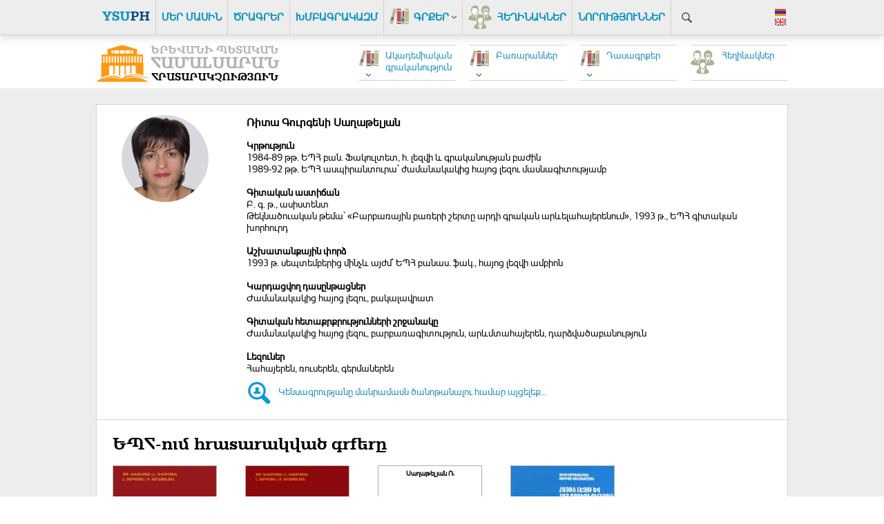

--- FILE ---
content_type: text/html
request_url: http://publishing.ysu.am/hy/Rita-Saghatelyan
body_size: 28471
content:
<!DOCTYPE html>
<html>
	<head>
		<meta charset="utf-8">
		<base href='http://publishing.ysu.am/'>
		<title>Ռիտա Գուրգենի Սաղաթելյան</title>
		<link type="text/css" href="fancybox/jquery.fancybox.css" rel="stylesheet" media="all" />
		<link rel="stylesheet" href="css/site.css">
		<script src="js/jquery-1.11.1.min.js"></script>
		<script type="text/javascript" language="javascript" src="js/jquery.carouFredSel-6.2.1-packed.js"></script>
		<script type='text/javascript' src='fancybox/jquery.fancybox.pack.js'></script>
		<script type="text/javascript" language="javascript" src="js/site.js"></script>
				<div id="fb-root"></div>
		<script>(function(d, s, id) {
		  var js, fjs = d.getElementsByTagName(s)[0];
		  if (d.getElementById(id)) return;
		  js = d.createElement(s); js.id = id;
		  js.src = "//connect.facebook.net/hy_AM/sdk.js#xfbml=1&version=v2.0";
		  fjs.parentNode.insertBefore(js, fjs);
		}(document, 'script', 'facebook-jssdk'));</script>
	</head>
	<body>
		<div id="header_top">
			<div id="header_top_in">
				<a href="hy/home">
					<div class="header_top_in_menu">
						<img src="img/header_logo.png">
					</div>
				</a>
									<a href="hy/1424261686">
						<div class="header_top_in_menu">
							ՄԵՐ ՄԱՍԻՆ						</div>
					</a>
										<a href="hy/1424261764">
						<div class="header_top_in_menu">
							ԾՐԱԳՐԵՐ						</div>
					</a>
										<a href="hy/1340724416">
						<div class="header_top_in_menu">
							ԽՄԲԱԳՐԱԿԱԶՄ						</div>
					</a>
									<div class="header_top_menu_book">
									<a href="hy/publications">
						<div class="header_top_in_menu">
							<img class="header_top_book" src="img/book_png.png">ԳՐՔԵՐ<span> <img src="img/arrow_down.png"> </span>						</div>
					</a>
											<div class="header_top_book_hidden">
							<div class="arrow_up_book">
							</div>
							<div class="content_book_bajin">
																<div class="content_book_bajin_left">
									<div class="content_book_bajin_title">
										Ակադեմիական գրականություն									</div>
																				<div class="content_book_bajin_left1">
																				<a href="hy/publications/sec/22699">Կենսաբանական գիտություն</a>
																				<a href="hy/publications/sec/22700">Բիզնես և կառավարում</a>
																				<a href="hy/publications/sec/22701">Քիմիա</a>
																				<a href="hy/publications/sec/22702">Տեղեկատվական տեխնոլոգիաներ</a>
																				<a href="hy/publications/sec/22703">Տնտեսագիտություն և ֆինանսներ</a>
																				<a href="hy/publications/sec/22704">Արվեստ</a>
																				<a href="hy/publications/sec/44058">Աշխարհագրություն</a>
																				<a href="hy/publications/sec/44059">Պատմություն</a>
																				<a href="hy/publications/sec/44060">Լեզու և լեզվաբանություն</a>
																				<a href="hy/publications/sec/44061">Իրավագիտություն</a>
																					</div>
											
																				<div class="content_book_bajin_right1">
																				<a href="hy/publications/sec/44062">Մաթեմատիկա</a>
																				<a href="hy/publications/sec/44063">Փիլիսոփայություն</a>
																				<a href="hy/publications/sec/44064">Ֆիզիկա</a>
																				<a href="hy/publications/sec/44065">Քաղաքականություն</a>
																				<a href="hy/publications/sec/44066">Հոգեբանություն</a>
																				<a href="hy/publications/sec/44067">Աստվածաբանություն</a>
																				<a href="hy/publications/sec/44068">Հասարակություն</a>
																				<a href="hy/publications/sec/44476">Գեղարվեստական</a>
																				<a href="hy/publications/sec/47887">Կրթություն</a>
																					</div>
											
																		<div class="clearfix"></div>
								</div>
																<div class="content_book_bajin_middle">
									<div class="content_book_bajin_title">
										Բառարաններ									</div>
									<div class="content_book_bajin_left1">
																				<a href="hy/publications/sec/28632">Թարգմանական</a>
																			<a href="hy/publications/sec/28633">Տեղանուններ</a>
																			<a href="hy/publications/sec/28634">Տերմիններ</a>
																			<a href="hy/publications/sec/33195">Բացատրական</a>
																			<a href="hy/publications/sec/38126">Արմատական</a>
										
									</div>
									
									<div class="clearfix"></div>
								</div>
																<div class="content_book_bajin_right">
									<div class="content_book_bajin_title">
										Դասագրքեր									</div>
									<div class="content_book_bajin_dasagirq">
																						<a href="hy/publications/sec/44056"><img src="thumbs/76x42/JZl5dTfgvQLkdZopynYfSekIDw.jpg"></a>
																								<a href="hy/publications/sec/44069"><img src="thumbs/76x42/qLKLqpxyjX6V4cggMdtyC6sGnp.jpg"></a>
																								<a href="hy/publications/sec/44070"><img src="thumbs/76x42/BdAoS5MJ2Lq9Z3zqCWU5uA0whr.jpg"></a>
																								<a href="hy/publications/sec/44071"><img src="thumbs/76x42/V1vNsmNDpsDNJjVT9jS0zYCdRl.jpg"></a>
																								<a href="hy/publications/sec/44072"><img src="thumbs/76x42/LhScqrOpzuGGOD8rRfB25WXNxd.jpg"></a>
																								<a href="hy/publications/sec/44073"><img src="thumbs/76x42/6DK5MdbwTUlw31ZqTXeX8VMFOv.jpg"></a>
																								<a href="hy/publications/sec/44074"><img src="thumbs/76x42/iIDjjEEm1tWfTYg85ym6NenoTH.jpg"></a>
																								<a href="hy/publications/sec/44075"><img src="thumbs/76x42/wMerjCRgtIYSRXPQ4DYMgI8H1h.jpg"></a>
																								<a href="hy/publications/sec/44076"><img src="thumbs/76x42/PwWIchYTXQ0c8CyiTWPhfjikTq.jpg"></a>
																								<a href="hy/publications/sec/44077"><img src="thumbs/76x42/QpCp99iqW8ngfSQVCyUscGLf06.jpg"></a>
																								<a href="hy/publications/sec/44078"><img src="thumbs/76x42/kCvWcTzM5onv6eaoLHncLYOo1n.jpg"></a>
																								<a href="hy/publications/sec/44079"><img src="thumbs/76x42/fqGQcppCjFyMQzGSLCbmn3Anww.jpg"></a>
																								<a href="hy/publications/sec/44080"><img src="thumbs/76x42/5iMTEu7HLx0eW1z9pIJ7mjkiUv.jpg"></a>
																								<a href="hy/publications/sec/44081"><img src="thumbs/76x42/glDZv4D4f6HZe1z9VeEFr1XUlu.jpg"></a>
																								<a href="hy/publications/sec/44082"><img src="thumbs/76x42/CqMVdDzBVzKLXId1yrV1rhECdp.jpg"></a>
																								<a href="hy/publications/sec/44083"><img src="thumbs/76x42/9mBxrLnzITQuw3HD3bfT2ENFjq.jpg"></a>
																								<a href="hy/publications/sec/44084"><img src="thumbs/76x42/c3rTmSdpeYlzAnPfPjBFCQccnh.jpg"></a>
																								<a href="hy/publications/sec/44085"><img src="thumbs/76x42/qf6tQhqLQxqtE1I49xfJPbQw2S.jpg"></a>
																								<a href="hy/publications/sec/44086"><img src="thumbs/76x42/v4Suz8GckT6jGOvrm5CSR2Pj3S.jpg"></a>
																						<div class="clearfix"></div>
									</div>
								</div>
								<div class="clearfix"></div>
							</div>
						</div>	
			
					</div>
													<a href="hy/authors">
						<div class="header_top_in_menu">
							<img class="header_top_hexinak" src="img/header_hexinak.png">ՀԵՂԻՆԱԿՆԵՐ						</div>
					</a>
										<a href="hy/news">
						<div class="header_top_in_menu">
							ՆՈՐՈՒԹՅՈՒՆՆԵՐ						</div>
					</a>
							
				
				
				<div id="header_top_search">
					<div class="header_top_search_img">
						<?xml version="1.0" encoding="iso-8859-1"?>
<!-- Generator: Adobe Illustrator 16.0.0, SVG Export Plug-In . SVG Version: 6.00 Build 0)  -->
<!DOCTYPE svg PUBLIC "-//W3C//DTD SVG 1.1//EN" "http://www.w3.org/Graphics/SVG/1.1/DTD/svg11.dtd">
<svg version="1.1" id="Capa_1" xmlns="http://www.w3.org/2000/svg" xmlns:xlink="http://www.w3.org/1999/xlink" x="0px" y="0px"
	 width="30.239px" height="30.239px" viewBox="0 0 30.239 30.239" style="enable-background:new 0 0 30.239 30.239;"
	 xml:space="preserve">
<g>
	<path d="M20.194,3.46c-4.613-4.613-12.121-4.613-16.734,0c-4.612,4.614-4.612,12.121,0,16.735
		c4.108,4.107,10.506,4.547,15.116,1.34c0.097,0.459,0.319,0.897,0.676,1.254l6.718,6.718c0.979,0.977,2.561,0.977,3.535,0
		c0.978-0.978,0.978-2.56,0-3.535l-6.718-6.72c-0.355-0.354-0.794-0.577-1.253-0.674C24.743,13.967,24.303,7.57,20.194,3.46z
		 M18.073,18.074c-3.444,3.444-9.049,3.444-12.492,0c-3.442-3.444-3.442-9.048,0-12.492c3.443-3.443,9.048-3.443,12.492,0
		C21.517,9.026,21.517,14.63,18.073,18.074z"/>
</g>
<g>
</g>
<g>
</g>
<g>
</g>
<g>
</g>
<g>
</g>
<g>
</g>
<g>
</g>
<g>
</g>
<g>
</g>
<g>
</g>
<g>
</g>
<g>
</g>
<g>
</g>
<g>
</g>
<g>
</g>
</svg>
					</div>
					<div class="header_search_hidden">
												Որոնել <input placeholder="Հեղինակ, Գրքի անուն" value="" class="search_block" type="text"> Ընտրել տարին						<select name="year" class="ց year_search">
							<option value="all">____</option>
																	<option   value="2025">2025</option>
																			<option   value="2024">2024</option>
																			<option   value="2023">2023</option>
																			<option   value="2022">2022</option>
																			<option   value="2021">2021</option>
																			<option   value="2020">2020</option>
																			<option   value="2019">2019</option>
																			<option   value="2018">2018</option>
																			<option   value="2017">2017</option>
																			<option   value="2016">2016</option>
																			<option   value="2015">2015</option>
																			<option   value="2014">2014</option>
																			<option   value="2013">2013</option>
																			<option   value="2012">2012</option>
																			<option   value="2011">2011</option>
																			<option   value="2010">2010</option>
																			<option   value="2009">2009</option>
																			<option   value="2008">2008</option>
																			<option   value="2007">2007</option>
																			<option   value="2006">2006</option>
																			<option   value="2005">2005</option>
																			<option   value="2004">2004</option>
																			<option   value="2003">2003</option>
																			<option   value="2002">2002</option>
																			<option   value="2001">2001</option>
																			<option   value="2000">2000</option>
																			<option   value="1999">1999</option>
																			<option   value="1998">1998</option>
																			<option   value="1997">1997</option>
																			<option   value="1996">1996</option>
																			<option   value="1995">1995</option>
																			<option   value="1994">1994</option>
																			<option   value="1993">1993</option>
																			<option   value="1992">1992</option>
																			<option   value="1991">1991</option>
																			<option   value="1990">1990</option>
																			<option   value="1989">1989</option>
																			<option   value="1988">1988</option>
																			<option   value="1987">1987</option>
																			<option   value="1986">1986</option>
																			<option   value="1985">1985</option>
																			<option   value="1984">1984</option>
																			<option   value="1983">1983</option>
																			<option   value="1982">1982</option>
																			<option   value="1981">1981</option>
																			<option   value="1980">1980</option>
																			<option   value="1979">1979</option>
																			<option   value="1978">1978</option>
																			<option   value="1977">1977</option>
																			<option   value="1976">1976</option>
																			<option   value="1975">1975</option>
																			<option   value="1974">1974</option>
																			<option   value="1973">1973</option>
																			<option   value="1972">1972</option>
																			<option   value="1971">1971</option>
																			<option   value="1970">1970</option>
																			<option   value="1969">1969</option>
																			<option   value="1968">1968</option>
																			<option   value="1967">1967</option>
																			<option   value="1966">1966</option>
																			<option   value="1965">1965</option>
																			<option   value="1964">1964</option>
																			<option   value="1963">1963</option>
																			<option   value="1962">1962</option>
																			<option   value="1961">1961</option>
																			<option   value="1960">1960</option>
																			<option   value="1959">1959</option>
																			<option   value="1958">1958</option>
																			<option   value="1957">1957</option>
																			<option   value="1956">1956</option>
																			<option   value="1955">1955</option>
																			<option   value="1954">1954</option>
																			<option   value="1953">1953</option>
																			<option   value="1952">1952</option>
																			<option   value="1951">1951</option>
																			<option   value="1950">1950</option>
																			<option   value="1949">1949</option>
																			<option   value="1948">1948</option>
																			<option   value="1947">1947</option>
																			<option   value="1946">1946</option>
																			<option   value="1945">1945</option>
																			<option   value="1944">1944</option>
																			<option   value="1943">1943</option>
																			<option   value="1942">1942</option>
																			<option   value="1941">1941</option>
																			<option   value="1940">1940</option>
																			<option   value="1939">1939</option>
																			<option   value="1938">1938</option>
																			<option   value="1937">1937</option>
																			<option   value="1936">1936</option>
																			<option   value="1935">1935</option>
																			<option   value="1932">1932</option>
																			<option   value="1931">1931</option>
																			<option   value="1930">1930</option>
																			<option   value="1928">1928</option>
																			<option   value="1927">1927</option>
																			<option   value="1926">1926</option>
																			<option   value="1925">1925</option>
																			<option   value="1923">1923</option>
																			<option   value="1922">1922</option>
																			<option   value="1921">1921</option>
																			<option   value="1920">1920</option>
															</select>
					</div>
				</div>
			
				<div id="header_top_lang">
											<a class="header_top_lang_a" href="hy/Rita-Saghatelyan"><img src="img/arm_lang1.png"></a> 
											<a class="" href="en/Rita-Saghatelyan"><img src="img/arm_lang3.png"></a> 
										
				</div>
				
			</div>
			
			
			
		</div>
			
		<div id="header_bottom">
			<a href="hy/home">
				<img src="img/header_img_logo.png">
											<img src="img/header_text_logo.png">
									</a>
			<div class="header_bottom_menu">
				<div class="header_bottom_menu_left">
					<img class="header_bottom_book" class="header_top_hexinak" src="img/header_hexinak.png">
					
				</div>
				<a class="header_bottom_menu_link" id="link_width" href="hy/authors">Հեղինակներ</a>
			</div>
			
						<div class="header_bottom_menu">
				<div class="header_bottom_menu_left">
					<img class="header_bottom_book" src="img/book_png.png"><br><img class="header_bottom_arrow" src="img/arrow_down.png">
				</div>
				<a class="header_bottom_menu_link" href="hy/publications/sec/44055">Դասագրքեր</a>
				<div class="clearfix"></div>
				<div class="header_top_akademia_hidden">
					<div class="arrow_up_book">
					</div>
					<div class="content_book_bajin">
													<div class="content_book_bajin_right xcx">
									
									<div class="content_book_bajin_dasagirq">
																							<a href="hy/publications/sec/44056"><img src="thumbs/76x42/JZl5dTfgvQLkdZopynYfSekIDw.jpg"></a>
																									<a href="hy/publications/sec/44069"><img src="thumbs/76x42/qLKLqpxyjX6V4cggMdtyC6sGnp.jpg"></a>
																									<a href="hy/publications/sec/44070"><img src="thumbs/76x42/BdAoS5MJ2Lq9Z3zqCWU5uA0whr.jpg"></a>
																									<a href="hy/publications/sec/44071"><img src="thumbs/76x42/V1vNsmNDpsDNJjVT9jS0zYCdRl.jpg"></a>
																									<a href="hy/publications/sec/44072"><img src="thumbs/76x42/LhScqrOpzuGGOD8rRfB25WXNxd.jpg"></a>
																									<a href="hy/publications/sec/44073"><img src="thumbs/76x42/6DK5MdbwTUlw31ZqTXeX8VMFOv.jpg"></a>
																									<a href="hy/publications/sec/44074"><img src="thumbs/76x42/iIDjjEEm1tWfTYg85ym6NenoTH.jpg"></a>
																									<a href="hy/publications/sec/44075"><img src="thumbs/76x42/wMerjCRgtIYSRXPQ4DYMgI8H1h.jpg"></a>
																									<a href="hy/publications/sec/44076"><img src="thumbs/76x42/PwWIchYTXQ0c8CyiTWPhfjikTq.jpg"></a>
																									<a href="hy/publications/sec/44077"><img src="thumbs/76x42/QpCp99iqW8ngfSQVCyUscGLf06.jpg"></a>
																									<a href="hy/publications/sec/44078"><img src="thumbs/76x42/kCvWcTzM5onv6eaoLHncLYOo1n.jpg"></a>
																									<a href="hy/publications/sec/44079"><img src="thumbs/76x42/fqGQcppCjFyMQzGSLCbmn3Anww.jpg"></a>
																									<a href="hy/publications/sec/44080"><img src="thumbs/76x42/5iMTEu7HLx0eW1z9pIJ7mjkiUv.jpg"></a>
																									<a href="hy/publications/sec/44081"><img src="thumbs/76x42/glDZv4D4f6HZe1z9VeEFr1XUlu.jpg"></a>
																									<a href="hy/publications/sec/44082"><img src="thumbs/76x42/CqMVdDzBVzKLXId1yrV1rhECdp.jpg"></a>
																									<a href="hy/publications/sec/44083"><img src="thumbs/76x42/9mBxrLnzITQuw3HD3bfT2ENFjq.jpg"></a>
																									<a href="hy/publications/sec/44084"><img src="thumbs/76x42/c3rTmSdpeYlzAnPfPjBFCQccnh.jpg"></a>
																									<a href="hy/publications/sec/44085"><img src="thumbs/76x42/qf6tQhqLQxqtE1I49xfJPbQw2S.jpg"></a>
																									<a href="hy/publications/sec/44086"><img src="thumbs/76x42/v4Suz8GckT6jGOvrm5CSR2Pj3S.jpg"></a>
																						<div class="clearfix"></div>
									</div>
								</div>
							
												
						<div class="clearfix"></div>
					</div>
				</div>
				
			</div>
						<div class="header_bottom_menu">
				<div class="header_bottom_menu_left">
					<img class="header_bottom_book" src="img/book_png.png"><br><img class="header_bottom_arrow" src="img/arrow_down.png">
				</div>
				<a class="header_bottom_menu_link" href="hy/publications/sec/22697">Բառարաններ</a>
				<div class="clearfix"></div>
				<div class="header_top_akademia_hidden">
					<div class="arrow_up_book">
					</div>
					<div class="content_book_bajin">
													<div class="content_book_bajin_middle xcx">
								
								<div class="content_book_bajin_left1">
																		<a href="hy/publications/sec/28632">Թարգմանական</a>
																	<a href="hy/publications/sec/28633">Տեղանուններ</a>
																	<a href="hy/publications/sec/28634">Տերմիններ</a>
																	<a href="hy/publications/sec/33195">Բացատրական</a>
																	<a href="hy/publications/sec/38126">Արմատական</a>
									
								</div>
								
								<div class="clearfix"></div>
							</div>
												
						<div class="clearfix"></div>
					</div>
				</div>
				
			</div>
						<div class="header_bottom_menu">
				<div class="header_bottom_menu_left">
					<img class="header_bottom_book" src="img/book_png.png"><br><img class="header_bottom_arrow" src="img/arrow_down.png">
				</div>
				<a class="header_bottom_menu_link" href="hy/publications/sec/22698">Ակադեմիական գրականություն</a>
				<div class="clearfix"></div>
				<div class="header_top_akademia_hidden">
					<div class="arrow_up_book">
					</div>
					<div class="content_book_bajin">
													<div class="content_book_bajin_left">
																		<div class="content_book_bajin_left1">
																		<a href="hy/publications/sec/22699">Կենսաբանական գիտություն</a>
																		<a href="hy/publications/sec/22700">Բիզնես և կառավարում</a>
																		<a href="hy/publications/sec/22701">Քիմիա</a>
																		<a href="hy/publications/sec/22702">Տեղեկատվական տեխնոլոգիաներ</a>
																		<a href="hy/publications/sec/22703">Տնտեսագիտություն և ֆինանսներ</a>
																		<a href="hy/publications/sec/22704">Արվեստ</a>
																		<a href="hy/publications/sec/44058">Աշխարհագրություն</a>
																		<a href="hy/publications/sec/44059">Պատմություն</a>
																		<a href="hy/publications/sec/44060">Լեզու և լեզվաբանություն</a>
																		<a href="hy/publications/sec/44061">Իրավագիտություն</a>
																			</div>
										
																		<div class="content_book_bajin_right1">
																		<a href="hy/publications/sec/44062">Մաթեմատիկա</a>
																		<a href="hy/publications/sec/44063">Փիլիսոփայություն</a>
																		<a href="hy/publications/sec/44064">Ֆիզիկա</a>
																		<a href="hy/publications/sec/44065">Քաղաքականություն</a>
																		<a href="hy/publications/sec/44066">Հոգեբանություն</a>
																		<a href="hy/publications/sec/44067">Աստվածաբանություն</a>
																		<a href="hy/publications/sec/44068">Հասարակություն</a>
																		<a href="hy/publications/sec/44476">Գեղարվեստական</a>
																		<a href="hy/publications/sec/47887">Կրթություն</a>
																			</div>
										
																<div class="clearfix"></div>
							</div>
												
						<div class="clearfix"></div>
					</div>
				</div>
				
			</div>
					</div>
<div id="content">
		<div class="content_top">
		<div class="content_xmbagir_left">
		
			<div class="content_find_hexinak_img">
									<img src="thumbs/126x126/kxvl1Y3foDM74Ih9Vl5a38EVyX.jpg">
							</div>
						

		</div>
		<div class="content_xmbagir_right">
			<div class="content_xmbagir_title">
				Ռիտա Գուրգենի Սաղաթելյան			</div>
			<div class="content_xmbagir_text">
				<b>Կրթություն </b><br />
1984-89 թթ. ԵՊՀ բան. Ֆակուլտետ, հ. լեզվի և գրականության բաժին<br />
1989-92 թթ. ԵՊՀ ասպիրանտուրա` ժամանակակից հայոց լեզու մասնագիտությամբ<br />
<br />
<b>Գիտական  աստիճան</b><br />
Բ. գ. թ., ասիստենտ<br />
Թեկնածուական թեմա`  «Բարբառային բառերի շերտը արդի գրական արևելահայերենում», 1993 թ., ԵՊՀ գիտական խորհուրդ<br />
<br />
<b>Աշխատանքային  փորձ </b><br />
1993 թ. սեպտեմբերից մինչև այժմ` ԵՊՀ բանաս. ֆակ., հայոց լեզվի ամբիոն <br />
<br />
<b>Կարդացվող դասընթացներ</b><br />
Ժամանակակից հայոց լեզու, բակալավրատ<br />
<br />
<b>Գիտական հետաքրքրությունների շրջանակը</b><br />
Ժամանակակից հայոց լեզու, բարբառագիտություն, արևմտահայերեն, դարձվածաբանություն<br />
<br />
<b>Լեզուներ</b><br />
Հահայերեն, ռուսերեն, գերմաներեն			</div>
							<div class="content_xmbagir_search">
					<a href="http://ysu.am/persons/hy/Rita-Saghatelyan">
						<img src="img/xmbagir_search.png">
						Կենսագրությանը մանրամասն ծանոթանալու համար այցելեք... 
					</a>	
				</div>
				
		</div>
		<div class="clearfix"></div>
				
		<div class="content_xmbagir_book">
			<div class="content_top_menu1">
				ԵՊՀ-ում հրատարակված գրքերը 
			</div>
						
			<div style="height:350px;overflow:hidden;font-size: 15px;font-weight: bold;color: #1f8fc3;" class="content_carousel_item_in1">
				<a class="content_carousel_item_in_a"  href="hy/1635413238">
									<img src="thumbs/149x206/5Xxojl0cR6N7QlZVmscoeNsX3k.jpg"><br>
								</a>
								<a  href="hy/Yuri-Avetisyan"  >Յուրի Ավետիսյան</a>
								<a  href="hy/Levon-Avetisyan"  >Լևոն Ավետիսյան</a>
									<span class="others" >և ուրիշներ</span>
					
				<div class="hexinak_cucak">
													<a  href="hy/Liana-Sargsyan"  >Լիանա Սարգսյան</a>
															<a  href="hy/Rita-Saghatelyan"  >Ռիտա Սաղաթելյան</a>
												
				</div>
								<div class="content_carousel_item_in_text">
					Հայոց լեզու և խոսքի մշակույթ				</div>
				
			</div>
						
			<div style="height:350px;overflow:hidden;font-size: 15px;font-weight: bold;color: #1f8fc3;" class="content_carousel_item_in1">
				<a class="content_carousel_item_in_a"  href="hy/1479387597">
									<img src="thumbs/149x206/1UGS47OKhtNBuC7dpnJ55VZuAk.jpg"><br>
								</a>
								<a  href="hy/Yuri-Avetisyan"  >Յուրի Ավետիսյան</a>
								<a  href="hy/Levon-Avetisyan"  >Լևոն Ավետիսյան</a>
									<span class="others" >և ուրիշներ</span>
					
				<div class="hexinak_cucak">
													<a  href="hy/Liana-Sargsyan"  >Լիանա Սարգսյան</a>
															<a  href="hy/Rita-Saghatelyan"  >Ռիտա Սաղաթելյան</a>
												
				</div>
								<div class="content_carousel_item_in_text">
					Հայոց լեզու և խոսքի մշակույթ: Գործնական աշխատանքների ձեռնարկ հումանիտար ֆակուլտետների ուսանողների համար				</div>
				
			</div>
						
			<div style="height:350px;overflow:hidden;font-size: 15px;font-weight: bold;color: #1f8fc3;" class="content_carousel_item_in1">
				<a class="content_carousel_item_in_a"  href="hy/1427965753">
									<div style="color:black;background:white;" class="girq_bg">
						Սաղաթելյան Ռ.<br>						<div class="book_obl" style="color:black;font-size:12px;padding-top:30px;">
							Բարբառային բառաշերտը արդի գրական արևելահայերենում						</div>
					</div>
								</a>
								<a  href="hy/Rita-Saghatelyan"  >Սաղաթելյան Ռ.</a>
								<div class="content_carousel_item_in_text">
					Բարբառային բառաշերտը արդի գրական արևելահայերենում				</div>
				
			</div>
						
			<div style="height:350px;overflow:hidden;font-size: 15px;font-weight: bold;color: #1f8fc3;" class="content_carousel_item_in1">
				<a class="content_carousel_item_in_a"  href="hy/1427452767">
									<img src="thumbs/149x206/sfnXwT7dfqtWwwid9SZ2fMRGa3.jpg"><br>
								</a>
								<a  href="hy/Rita-Saghatelyan"  >Սաղաթելյան Ռ.</a>
								<a  href="hy/Mariam-Kulakhszyan"  >Կուլախսզյան Մ.</a>
								<div class="content_carousel_item_in_text">
					Հայոց լեզու և գրականություն (թեստերի ժողովածու)				</div>
				
			</div>
				
			
			<div class="clearfix"></div>
		</div>
			</div>
</div>
<div id="footer">
	
	<div id="footer_logo_baner">
			</div>
	<div id="footer_bottom">
		<div id="footer_bottom_left">
			© Copyright Yerevan State University 2025		</div>
		<div id="footer_bottom_left1">
			Երևան, 0025, Ալեք Մանուկյան 1 <br>Հեռ.` +374 10 555570, +374 60 710222<br> Էլ.փոստ` publishing@ysu.am		</div>
		<div id="footer_bottom_right">
			<a href="#"><img src="img/facebook_icon.png"></a>
		</div>
		<div class="clearfix"></div>
	</div>
</div>	</body>
</html>
